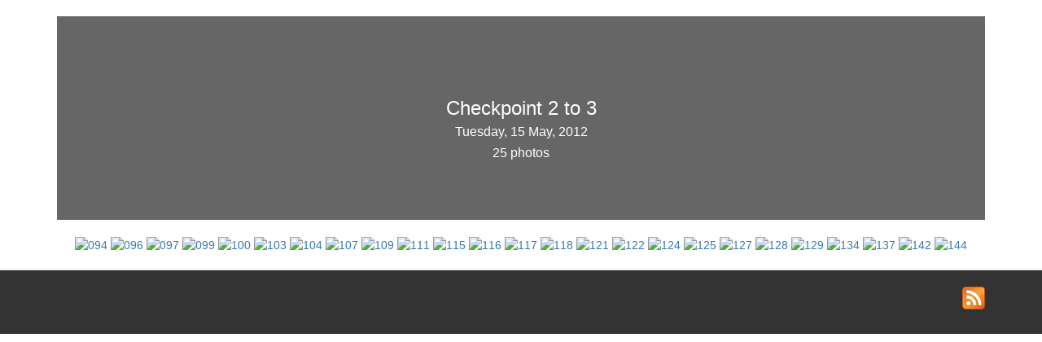

--- FILE ---
content_type: text/html; charset=utf-8
request_url: https://photosofblacklion.net/2012-05-15-s2c-snowdon-2-cardiff-day-3-tuesday-checkpoint-2-to-3
body_size: 1214
content:
<!DOCTYPE html>
<html lang="en">
  <head>
    <meta charset="utf-8">
    <meta http-equiv="X-UA-Compatible" content="IE=edge">
    <meta name="viewport" content="width=device-width, initial-scale=1">
    <meta property="og:title" content="Checkpoint 2 to 3" />
    <meta property="og:type" content="website" />
    <meta property="og:image" content="https://photosofblacklion.b-cdn.net/2012/05/s2c-snowdon-2-cardiff/day-3-tuesday/checkpoint-2-to-3/094.jpg" />
    <meta property="og:url" content="https://photosofblacklion.b-cdn.net/2012-05-15-s2c-snowdon-2-cardiff-day-3-tuesday-checkpoint-2-to-3" />
    <meta property="og:description" content="Photos from Checkpoint 2 to 3, taken by Tony Griffin" />

    <link rel="alternate" type="application/rss+xml"
                          title="RSS feed for photosofblacklion.net"
                          href="/feed.xml" />
    <title>Checkpoint 2 to 3</title>

    <link href="/assets/css/bootstrap.min.css" rel="stylesheet">
    <link href="/assets/css/pob.css" rel="stylesheet">
    <link href="/assets/css/blueimp-gallery.min.css" rel="stylesheet">

    <!-- HTML5 shim and Respond.js for IE8 support of HTML5 elements and media queries -->
    <!-- WARNING: Respond.js doesn't work if you view the page via file:// -->
    <!--[if lt IE 9]>
      <script src="https://oss.maxcdn.com/html5shiv/3.7.2/html5shiv.min.js"></script>
      <script src="https://oss.maxcdn.com/respond/1.4.2/respond.min.js"></script>
    <![endif]-->
  </head>
  <body>
    <div class="container marketing">
  <div class="row album-header" style="background: url(https://photosofblacklion.b-cdn.net/2012/05/s2c-snowdon-2-cardiff/day-3-tuesday/checkpoint-2-to-3/094.jpg) center no-repeat;">
  <div class="dimmer">
    <h3>
      Checkpoint 2 to 3
      <br /><small>Tuesday, 15 May, 2012</small>
      <br /><small>25 photos</small>
    </h3>
  </div>
  </div>
  <div class="row">
    

  </div>
  <div id="links">
    <a href="https://photosofblacklion.b-cdn.net/2012/05/s2c-snowdon-2-cardiff/day-3-tuesday/checkpoint-2-to-3/094.jpg" title="094" data-gallery>
      <img src="https://photosofblacklion.b-cdn.net/t/2012/05/s2c-snowdon-2-cardiff/day-3-tuesday/checkpoint-2-to-3/094.jpg" alt="094">
    </a>
    <a href="https://photosofblacklion.b-cdn.net/2012/05/s2c-snowdon-2-cardiff/day-3-tuesday/checkpoint-2-to-3/096.jpg" title="096" data-gallery>
      <img src="https://photosofblacklion.b-cdn.net/t/2012/05/s2c-snowdon-2-cardiff/day-3-tuesday/checkpoint-2-to-3/096.jpg" alt="096">
    </a>
    <a href="https://photosofblacklion.b-cdn.net/2012/05/s2c-snowdon-2-cardiff/day-3-tuesday/checkpoint-2-to-3/097.jpg" title="097" data-gallery>
      <img src="https://photosofblacklion.b-cdn.net/t/2012/05/s2c-snowdon-2-cardiff/day-3-tuesday/checkpoint-2-to-3/097.jpg" alt="097">
    </a>
    <a href="https://photosofblacklion.b-cdn.net/2012/05/s2c-snowdon-2-cardiff/day-3-tuesday/checkpoint-2-to-3/099.jpg" title="099" data-gallery>
      <img src="https://photosofblacklion.b-cdn.net/t/2012/05/s2c-snowdon-2-cardiff/day-3-tuesday/checkpoint-2-to-3/099.jpg" alt="099">
    </a>
    <a href="https://photosofblacklion.b-cdn.net/2012/05/s2c-snowdon-2-cardiff/day-3-tuesday/checkpoint-2-to-3/100.jpg" title="100" data-gallery>
      <img src="https://photosofblacklion.b-cdn.net/t/2012/05/s2c-snowdon-2-cardiff/day-3-tuesday/checkpoint-2-to-3/100.jpg" alt="100">
    </a>
    <a href="https://photosofblacklion.b-cdn.net/2012/05/s2c-snowdon-2-cardiff/day-3-tuesday/checkpoint-2-to-3/103.jpg" title="103" data-gallery>
      <img src="https://photosofblacklion.b-cdn.net/t/2012/05/s2c-snowdon-2-cardiff/day-3-tuesday/checkpoint-2-to-3/103.jpg" alt="103">
    </a>
    <a href="https://photosofblacklion.b-cdn.net/2012/05/s2c-snowdon-2-cardiff/day-3-tuesday/checkpoint-2-to-3/104.jpg" title="104" data-gallery>
      <img src="https://photosofblacklion.b-cdn.net/t/2012/05/s2c-snowdon-2-cardiff/day-3-tuesday/checkpoint-2-to-3/104.jpg" alt="104">
    </a>
    <a href="https://photosofblacklion.b-cdn.net/2012/05/s2c-snowdon-2-cardiff/day-3-tuesday/checkpoint-2-to-3/107.jpg" title="107" data-gallery>
      <img src="https://photosofblacklion.b-cdn.net/t/2012/05/s2c-snowdon-2-cardiff/day-3-tuesday/checkpoint-2-to-3/107.jpg" alt="107">
    </a>
    <a href="https://photosofblacklion.b-cdn.net/2012/05/s2c-snowdon-2-cardiff/day-3-tuesday/checkpoint-2-to-3/109.jpg" title="109" data-gallery>
      <img src="https://photosofblacklion.b-cdn.net/t/2012/05/s2c-snowdon-2-cardiff/day-3-tuesday/checkpoint-2-to-3/109.jpg" alt="109">
    </a>
    <a href="https://photosofblacklion.b-cdn.net/2012/05/s2c-snowdon-2-cardiff/day-3-tuesday/checkpoint-2-to-3/111.jpg" title="111" data-gallery>
      <img src="https://photosofblacklion.b-cdn.net/t/2012/05/s2c-snowdon-2-cardiff/day-3-tuesday/checkpoint-2-to-3/111.jpg" alt="111">
    </a>
    <a href="https://photosofblacklion.b-cdn.net/2012/05/s2c-snowdon-2-cardiff/day-3-tuesday/checkpoint-2-to-3/115.jpg" title="115" data-gallery>
      <img src="https://photosofblacklion.b-cdn.net/t/2012/05/s2c-snowdon-2-cardiff/day-3-tuesday/checkpoint-2-to-3/115.jpg" alt="115">
    </a>
    <a href="https://photosofblacklion.b-cdn.net/2012/05/s2c-snowdon-2-cardiff/day-3-tuesday/checkpoint-2-to-3/116.jpg" title="116" data-gallery>
      <img src="https://photosofblacklion.b-cdn.net/t/2012/05/s2c-snowdon-2-cardiff/day-3-tuesday/checkpoint-2-to-3/116.jpg" alt="116">
    </a>
    <a href="https://photosofblacklion.b-cdn.net/2012/05/s2c-snowdon-2-cardiff/day-3-tuesday/checkpoint-2-to-3/117.jpg" title="117" data-gallery>
      <img src="https://photosofblacklion.b-cdn.net/t/2012/05/s2c-snowdon-2-cardiff/day-3-tuesday/checkpoint-2-to-3/117.jpg" alt="117">
    </a>
    <a href="https://photosofblacklion.b-cdn.net/2012/05/s2c-snowdon-2-cardiff/day-3-tuesday/checkpoint-2-to-3/118.jpg" title="118" data-gallery>
      <img src="https://photosofblacklion.b-cdn.net/t/2012/05/s2c-snowdon-2-cardiff/day-3-tuesday/checkpoint-2-to-3/118.jpg" alt="118">
    </a>
    <a href="https://photosofblacklion.b-cdn.net/2012/05/s2c-snowdon-2-cardiff/day-3-tuesday/checkpoint-2-to-3/121.jpg" title="121" data-gallery>
      <img src="https://photosofblacklion.b-cdn.net/t/2012/05/s2c-snowdon-2-cardiff/day-3-tuesday/checkpoint-2-to-3/121.jpg" alt="121">
    </a>
    <a href="https://photosofblacklion.b-cdn.net/2012/05/s2c-snowdon-2-cardiff/day-3-tuesday/checkpoint-2-to-3/122.jpg" title="122" data-gallery>
      <img src="https://photosofblacklion.b-cdn.net/t/2012/05/s2c-snowdon-2-cardiff/day-3-tuesday/checkpoint-2-to-3/122.jpg" alt="122">
    </a>
    <a href="https://photosofblacklion.b-cdn.net/2012/05/s2c-snowdon-2-cardiff/day-3-tuesday/checkpoint-2-to-3/124.jpg" title="124" data-gallery>
      <img src="https://photosofblacklion.b-cdn.net/t/2012/05/s2c-snowdon-2-cardiff/day-3-tuesday/checkpoint-2-to-3/124.jpg" alt="124">
    </a>
    <a href="https://photosofblacklion.b-cdn.net/2012/05/s2c-snowdon-2-cardiff/day-3-tuesday/checkpoint-2-to-3/125.jpg" title="125" data-gallery>
      <img src="https://photosofblacklion.b-cdn.net/t/2012/05/s2c-snowdon-2-cardiff/day-3-tuesday/checkpoint-2-to-3/125.jpg" alt="125">
    </a>
    <a href="https://photosofblacklion.b-cdn.net/2012/05/s2c-snowdon-2-cardiff/day-3-tuesday/checkpoint-2-to-3/127.jpg" title="127" data-gallery>
      <img src="https://photosofblacklion.b-cdn.net/t/2012/05/s2c-snowdon-2-cardiff/day-3-tuesday/checkpoint-2-to-3/127.jpg" alt="127">
    </a>
    <a href="https://photosofblacklion.b-cdn.net/2012/05/s2c-snowdon-2-cardiff/day-3-tuesday/checkpoint-2-to-3/128.jpg" title="128" data-gallery>
      <img src="https://photosofblacklion.b-cdn.net/t/2012/05/s2c-snowdon-2-cardiff/day-3-tuesday/checkpoint-2-to-3/128.jpg" alt="128">
    </a>
    <a href="https://photosofblacklion.b-cdn.net/2012/05/s2c-snowdon-2-cardiff/day-3-tuesday/checkpoint-2-to-3/129.jpg" title="129" data-gallery>
      <img src="https://photosofblacklion.b-cdn.net/t/2012/05/s2c-snowdon-2-cardiff/day-3-tuesday/checkpoint-2-to-3/129.jpg" alt="129">
    </a>
    <a href="https://photosofblacklion.b-cdn.net/2012/05/s2c-snowdon-2-cardiff/day-3-tuesday/checkpoint-2-to-3/134.jpg" title="134" data-gallery>
      <img src="https://photosofblacklion.b-cdn.net/t/2012/05/s2c-snowdon-2-cardiff/day-3-tuesday/checkpoint-2-to-3/134.jpg" alt="134">
    </a>
    <a href="https://photosofblacklion.b-cdn.net/2012/05/s2c-snowdon-2-cardiff/day-3-tuesday/checkpoint-2-to-3/137.jpg" title="137" data-gallery>
      <img src="https://photosofblacklion.b-cdn.net/t/2012/05/s2c-snowdon-2-cardiff/day-3-tuesday/checkpoint-2-to-3/137.jpg" alt="137">
    </a>
    <a href="https://photosofblacklion.b-cdn.net/2012/05/s2c-snowdon-2-cardiff/day-3-tuesday/checkpoint-2-to-3/142.jpg" title="142" data-gallery>
      <img src="https://photosofblacklion.b-cdn.net/t/2012/05/s2c-snowdon-2-cardiff/day-3-tuesday/checkpoint-2-to-3/142.jpg" alt="142">
    </a>
    <a href="https://photosofblacklion.b-cdn.net/2012/05/s2c-snowdon-2-cardiff/day-3-tuesday/checkpoint-2-to-3/144.jpg" title="144" data-gallery>
      <img src="https://photosofblacklion.b-cdn.net/t/2012/05/s2c-snowdon-2-cardiff/day-3-tuesday/checkpoint-2-to-3/144.jpg" alt="144">
    </a>
  </div>
</div>
<!-- The Bootstrap Image Gallery lightbox, should be a child element of the document body -->
<div id="blueimp-gallery" class="blueimp-gallery blueimp-gallery-controls">
    <div class="slides"></div>
    <h3 class="title"></h3>
    <a class="prev" href="javascript:;">‹</a>
    <a class="next" href="javascript:;">›</a>
    <a class="close" href="javascript:;">×</a>
    <a class="play-pause" href="javascript:;"></a>
</div>


    <footer class="footer">
    <div class="container">
      <p class="text-right">
      <a href="/feed.xml"><img src="/assets/images/feed-icon-28x28.png" alt="RSS Feed"></a>
      </p>
    </div>
    </footer>
    <script src='/assets/js/blueimp-gallery.min.js' type="text/javascript"></script>
    <script src='/assets/js/gallery.js' type="text/javascript"></script>
  </body>
</html>


--- FILE ---
content_type: text/css; charset=utf-8
request_url: https://photosofblacklion.net/assets/css/pob.css
body_size: -149
content:
body {
  color: #5a5a5a;
}
.jumbotron {
  height: 200px;
  margin-bottom: 60px;
  position: relative;
  background-image: url(../../blurred.jpg);
  background-size: 100%;
}
.marketing .col-lg-4 {
  margin-bottom: 20px;
  text-align: center;
}
.footer {
  background-color: #333;
  border-top: 1px solid #ddd;
  padding: 20px 0;
  margin-top: 20px;
}
.album-header {
  position: relative;
  height: 250px;
  text-align: center;
  margin: 20px 0;
}
.album-header>.dimmer {
  position: absolute;
  top: 0;
  right: 0;
  bottom: 0;
  left: 0;
  background: rgba(0, 0, 0, 0.6);
  color: #fff;
}
.dimmer>h3 {
  margin: 100px 0;
}
.dimmer>h3>small {
  color: #fff;
}
.album-list {
  height: 350px;
}
#links {
  text-align: center;
}


--- FILE ---
content_type: application/javascript; charset=utf-8
request_url: https://photosofblacklion.net/assets/js/gallery.js
body_size: -111
content:
document.getElementById('links').onclick = function (event) {
  event = event || window.event;
  var target = event.target || event.srcElement,
  link = target.src ? target.parentNode : target,
  options = {index: link, event: event},
  links = this.getElementsByTagName('a');
  blueimp.Gallery(links, options);
};
